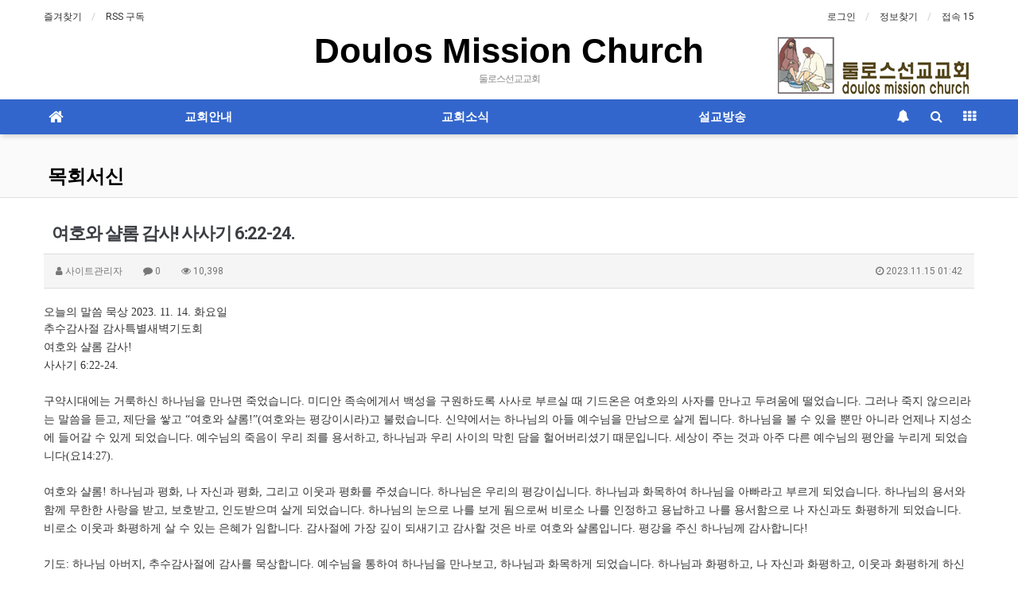

--- FILE ---
content_type: text/html; charset=utf-8
request_url: http://doulos.kcmusa.net/bbs/board.php?bo_table=mletter&wr_id=1399&device=mobile
body_size: 8476
content:
<!doctype html>
<html lang="ko">
<head>
<meta charset="utf-8">
<meta name="viewport" content="width=device-width,initial-scale=1.0,minimum-scale=0,maximum-scale=10">
<meta name="HandheldFriendly" content="true">
<meta name="format-detection" content="telephone=no">
<meta http-equiv="imagetoolbar" content="no">
<meta http-equiv="X-UA-Compatible" content="IE=Edge">
<meta name="title" content="여호와 샬롬 감사! 사사기 6:22-24." />
<meta name="subject" content="여호와 샬롬 감사! 사사기 6:22-24." />
<meta name="publisher" content="둘로스선교교회" />
<meta name="author" content="사이트관리자" />
<meta name="robots" content="index,follow" />
<meta name="keywords" content="황의정 목사의 목회서신, 목회서신, 둘로스선교교회" />
<meta name="description" content="오늘의 말씀 묵상 2023. 11. 14. 화요일추수감사절 감사특별새벽기도회 여호와 샬롬 감사!사사기 6:22-24. 구약시대에는 거룩하신 하나님을 만나면 죽었습니다. 미디안 족속에게서 백성을 구원하도록 사사로 부르실 때 기드온은 여호와의 사자를 만나고 두려움에 떨었습니다. 그러나 죽지 않으리라는 말씀을 듣고, 제단을 쌓고 “여호와 샬롬!”(여호와는 평강이…" />
<meta name="twitter:card" content="summary_large_image" />
<meta property="og:title" content="여호와 샬롬 감사! 사사기 6:22-24." />
<meta property="og:site_name" content="둘로스선교교회" />
<meta property="og:author" content="사이트관리자" />
<meta property="og:type" content="article" />
<meta property="og:description" content="오늘의 말씀 묵상 2023. 11. 14. 화요일추수감사절 감사특별새벽기도회 여호와 샬롬 감사!사사기 6:22-24. 구약시대에는 거룩하신 하나님을 만나면 죽었습니다. 미디안 족속에게서 백성을 구원하도록 사사로 부르실 때 기드온은 여호와의 사자를 만나고 두려움에 떨었습니다. 그러나 죽지 않으리라는 말씀을 듣고, 제단을 쌓고 “여호와 샬롬!”(여호와는 평강이…" />
<meta property="og:url" content="http://doulos.kcmusa.net/bbs/board.php?bo_table=mletter&wr_id=1399" />
<link rel="canonical" href="http://doulos.kcmusa.net/bbs/board.php?bo_table=mletter&wr_id=1399" />
<title>여호와 샬롬 감사! 사사기 6:22-24.</title>
<link rel="stylesheet" href="http://doulos.kcmusa.net/css/mobile.css?ver=171013">
<link rel="stylesheet" href="http://doulos.kcmusa.net/css/apms.css?ver=171013">

<link rel="stylesheet" href="http://doulos.kcmusa.net/thema/Basic/assets/bs3/css/bootstrap.min.css" type="text/css" class="thema-mode">
<link rel="stylesheet" href="http://doulos.kcmusa.net/thema/Basic/colorset/Basic/colorset.css" type="text/css" class="thema-colorset">
<link rel="stylesheet" href="http://doulos.kcmusa.net/thema/Basic/widget/basic-keyword/widget.css?ver=171013">
<link rel="stylesheet" href="http://doulos.kcmusa.net/skin/board/basic/style.css" >
<link rel="stylesheet" href="http://doulos.kcmusa.net/thema/Basic/widget/basic-sidebar/widget.css?ver=171013">
<link rel="stylesheet" href="http://doulos.kcmusa.net/css/font-awesome/css/font-awesome.min.css?ver=171013">
<link rel="stylesheet" href="http://doulos.kcmusa.net/css/level/basic.css?ver=171013">
<!--[if lte IE 8]>
<script src="http://doulos.kcmusa.net/js/html5.js"></script>
<![endif]-->
<script>
// 자바스크립트에서 사용하는 전역변수 선언
var g5_url       = "http://doulos.kcmusa.net";
var g5_bbs_url   = "http://doulos.kcmusa.net/bbs";
var g5_is_member = "";
var g5_is_admin  = "";
var g5_is_mobile = "1";
var g5_bo_table  = "mletter";
var g5_sca       = "";
var g5_pim       = "";
var g5_editor    = "smarteditor2";
var g5_responsive    = "1";
var g5_cookie_domain = "";
var g5_purl = "http://doulos.kcmusa.net/bbs/board.php?bo_table=mletter&wr_id=1399";
</script>
<script src="http://doulos.kcmusa.net/js/jquery-1.11.3.min.js"></script>
<script src="http://doulos.kcmusa.net/js/jquery-migrate-1.2.1.min.js"></script>
<script src="http://doulos.kcmusa.net/lang/korean/lang.js?ver=171013"></script>
<script src="http://doulos.kcmusa.net/js/common.js?ver=171013"></script>
<script src="http://doulos.kcmusa.net/js/wrest.js?ver=171013"></script>
<script src="http://doulos.kcmusa.net/js/apms.js?ver=171013"></script>
<script src="http://doulos.kcmusa.net/plugin/apms/js/jquery.mobile.swipe.min.js"></script>
</head>
<body class="responsive is-mobile">
<style>
		.at-container {max-width:1200px;}
	.no-responsive .wrapper, .no-responsive .at-container-wide { min-width:1200px; }
	.no-responsive .boxed.wrapper, .no-responsive .at-container { width:1200px; }
	.at-menu .nav-height { height:44px; line-height:44px !important; }
	.pc-menu, .pc-menu .nav-full-back, .pc-menu .nav-full-height { height:44px; }
	.pc-menu .nav-top.nav-float .menu-a { padding:0px 25px; }
	.pc-menu .nav-top.nav-float .sub-1div::before { left: 25px; }
	.pc-menu .subm-w { width:170px; }
	@media all and (min-width:1200px) {
		.responsive .boxed.wrapper { max-width:1200px; }
	}
</style>

<div id="thema_wrapper" class="wrapper  en">

	<!-- LNB -->
	<aside class="at-lnb">
		<div class="at-container">
			<!-- LNB Left -->
			<div class="pull-left">
				<ul>
					<li><a href="javascript:;" id="favorite">즐겨찾기</a></li>
					<li><a href="http://doulos.kcmusa.net/rss/rss.php" target="_blank">RSS 구독</a></li>
						
					<!--<li><a>01월 24일(토)</a></li>-->
				</ul>
			</div>
			<!-- LNB Right -->
			<div class="pull-right">
				<ul>
											<li><a href="http://doulos.kcmusa.net/bbs/login.php?url=%2Fbbs%2Fboard.php%3Fbo_table%3Dmletter%26wr_id%3D1399%26device%3Dmobile" onclick="sidebar_open('sidebar-user'); return false;">로그인</a></li>
						<!--<li><a href="http://doulos.kcmusa.net/bbs/register.php">회원가입</a></li> -->
						<li><a href="http://doulos.kcmusa.net/bbs/password_lost.php" class="win_password_lost">정보찾기	</a></li>
															<li><a href="http://doulos.kcmusa.net/bbs/current_connect.php">접속 15</a></li>
									</ul>
			</div>
			<div class="clearfix"></div>
		</div>
	</aside>

	<!-- PC Header -->
	<header class="pc-header">
		<div class="at-container">
			<!-- PC Logo -->
			<div class="header-logo">
				<a href="http://doulos.kcmusa.net">
					Doulos Mission Church
				</a>
				<span class="header-desc">
					둘로스선교교회
				</span>
			</div>
			<!-- PC Search 
			<div class="header-search">
				<form name="tsearch" method="get" onsubmit="return tsearch_submit(this);" role="form" class="form">
				<input type="hidden" name="url"	value="http://doulos.kcmusa.net/bbs/search.php">
					<div class="input-group input-group-sm">
						<input type="text" name="stx" class="form-control input-sm" value="">
						<span class="input-group-btn">
							<button type="submit" class="btn btn-sm"><i class="fa fa-search fa-lg"></i></button>
						</span>
					</div>
				</form>
				<div class="header-keyword">
					<div class="basic-keyword">
			<span class="stx">
						<a href="http://doulos.kcmusa.net/bbs/search.php?stx="></a>
		</span>
	</div>
				</div>
			</div> -->
			<div class="clearfix"></div>
		</div>
	</header>

	<!-- Mobile Header -->
	<header class="m-header">
		<div class="at-container">
			<div class="header-wrap">
				<div class="header-icon">
					<a href="javascript:;" onclick="sidebar_open('sidebar-user');">
						<i class="fa fa-user"></i>
					</a>
				</div>
				<div class="header-logo en">
					<!-- Mobile Logo -->
					<a href="http://doulos.kcmusa.net">
						<b>둘로스선교교회</b>
					</a>
				</div>
				<div class="header-icon">
					<a href="javascript:;" onclick="sidebar_open('sidebar-search');">
						<i class="fa fa-search"></i>
					</a>
				</div>
			</div>
			<div class="clearfix"></div>
		</div>
	</header>

	<!-- Menu -->
	<nav class="at-menu">
		<!-- PC Menu -->
		<div class="pc-menu">
			<!-- Menu Button & Right Icon Menu -->
			<div class="at-container">
				<div class="nav-right nav-rw nav-height">
					<ul>
												<li>
							<a href="javascript:;" onclick="sidebar_open('sidebar-response');">
								<i class="fa fa-bell"></i>
								<span class="label bg-orangered en" style="display:none;">
									<span class="msgCount">0</span>
								</span>
							</a>
						</li>
						<li>
							<a href="javascript:;" onclick="sidebar_open('sidebar-search');">
								<i class="fa fa-search"></i>
							</a>
						</li>
						<li class="menu-all-icon">
							<a href="javascript:;" data-toggle="collapse" data-target="#menu-all">
								<i class="fa fa-th"></i>
							</a>
						</li>
					</ul>
					<div class="clearfix"></div>
				</div>
			</div>
			

	<div class="nav-visible">
		<div class="at-container">
			<div class="nav-top nav-both nav-slide">
				<ul class="menu-ul">
				<li class="menu-li nav-home off">
					<a class="menu-a nav-height" href="http://doulos.kcmusa.net">
						<i class="fa fa-home"></i>
					</a>
				</li>
									<li class="menu-li off">
						<a class="menu-a nav-height" href="/">
							교회안내													</a>
													<div class="sub-slide sub-1div">
								<ul class="sub-1dul">
								
									
									<li class="sub-1dli off">
										<a href="http://doulos.kcmusa.net/bbs/page.php?hid=vision" class="sub-1da">
											비전																					</a>
																			</li>
								
									
									<li class="sub-1dli off">
										<a href="http://doulos.kcmusa.net/bbs/page.php?hid=staff" class="sub-1da">
											담임목사 소개																					</a>
																			</li>
								
									
									<li class="sub-1dli off">
										<a href="http://doulos.kcmusa.net/bbs/page.php?hid=staff2" class="sub-1da">
											교역자 소개																					</a>
																			</li>
								
									
									<li class="sub-1dli off">
										<a href="http://doulos.kcmusa.net/bbs/page.php?hid=map" class="sub-1da">
											오시는 길																					</a>
																			</li>
																</ul>
							</div>
											</li>
									<li class="menu-li off">
						<a class="menu-a nav-height" href="http://douloschurch.com/bbs/board.php?bo_table=notice">
							교회소식													</a>
													<div class="sub-slide sub-1div">
								<ul class="sub-1dul">
								
									
									<li class="sub-1dli off">
										<a href="http://doulos.kcmusa.net/bbs/board.php?bo_table=notice" class="sub-1da">
											둘로스 소식																					</a>
																			</li>
								
									
									<li class="sub-1dli off">
										<a href="http://doulos.kcmusa.net/bbs/board.php?bo_table=joobo" class="sub-1da">
											주보																					</a>
																			</li>
																</ul>
							</div>
											</li>
									<li class="menu-li off">
						<a class="menu-a nav-height" href="/bbs/board.php?bo_table=sunworship">
							설교방송													</a>
													<div class="sub-slide sub-1div">
								<ul class="sub-1dul">
								
									
									<li class="sub-1dli off">
										<a href="http://doulos.kcmusa.net/bbs/board.php?bo_table=sunworship" class="sub-1da">
											주일설교																					</a>
																			</li>
								
									
									<li class="sub-1dli off">
										<a href="http://doulos.kcmusa.net/bbs/board.php?bo_table=frisermon" class="sub-1da">
											금요설교																					</a>
																			</li>
								
									
									<li class="sub-1dli off">
										<a href="http://doulos.kcmusa.net/bbs/board.php?bo_table=specialsermon" class="sub-1da">
											특별설교																					</a>
																			</li>
																</ul>
							</div>
											</li>
								<!-- 우측공간 확보용 -->
				<li class="menu-li nav-rw"><a>&nbsp;</a></li>
				</ul>
			</div><!-- .nav-top -->
		</div>	<!-- .nav-container -->
	</div><!-- .nav-visible -->

			<div class="clearfix"></div>
			<div class="nav-back"></div>
		</div><!-- .pc-menu -->

		<!-- PC All Menu -->
		<div class="pc-menu-all">
			<div id="menu-all" class="collapse">
				<div class="at-container table-responsive">
					<table class="table">
					<tr>
											<td class="off">
							<a class="menu-a" href="/">
								교회안내															</a>
															<div class="sub-1div">
									<ul class="sub-1dul">
									
										
										<li class="sub-1dli off">
											<a href="http://doulos.kcmusa.net/bbs/page.php?hid=vision" class="sub-1da">
												비전																							</a>
										</li>
									
										
										<li class="sub-1dli off">
											<a href="http://doulos.kcmusa.net/bbs/page.php?hid=staff" class="sub-1da">
												담임목사 소개																							</a>
										</li>
									
										
										<li class="sub-1dli off">
											<a href="http://doulos.kcmusa.net/bbs/page.php?hid=staff2" class="sub-1da">
												교역자 소개																							</a>
										</li>
									
										
										<li class="sub-1dli off">
											<a href="http://doulos.kcmusa.net/bbs/page.php?hid=map" class="sub-1da">
												오시는 길																							</a>
										</li>
																		</ul>
								</div>
													</td>
											<td class="off">
							<a class="menu-a" href="http://douloschurch.com/bbs/board.php?bo_table=notice">
								교회소식															</a>
															<div class="sub-1div">
									<ul class="sub-1dul">
									
										
										<li class="sub-1dli off">
											<a href="http://doulos.kcmusa.net/bbs/board.php?bo_table=notice" class="sub-1da">
												둘로스 소식																							</a>
										</li>
									
										
										<li class="sub-1dli off">
											<a href="http://doulos.kcmusa.net/bbs/board.php?bo_table=joobo" class="sub-1da">
												주보																							</a>
										</li>
																		</ul>
								</div>
													</td>
											<td class="off">
							<a class="menu-a" href="/bbs/board.php?bo_table=sunworship">
								설교방송															</a>
															<div class="sub-1div">
									<ul class="sub-1dul">
									
										
										<li class="sub-1dli off">
											<a href="http://doulos.kcmusa.net/bbs/board.php?bo_table=sunworship" class="sub-1da">
												주일설교																							</a>
										</li>
									
										
										<li class="sub-1dli off">
											<a href="http://doulos.kcmusa.net/bbs/board.php?bo_table=frisermon" class="sub-1da">
												금요설교																							</a>
										</li>
									
										
										<li class="sub-1dli off">
											<a href="http://doulos.kcmusa.net/bbs/board.php?bo_table=specialsermon" class="sub-1da">
												특별설교																							</a>
										</li>
																		</ul>
								</div>
													</td>
										</tr>
					</table>
					<div class="menu-all-btn">
						<div class="btn-group">
							<a class="btn btn-lightgray" href="http://doulos.kcmusa.net"><i class="fa fa-home"></i></a>
							<a href="javascript:;" class="btn btn-lightgray" data-toggle="collapse" data-target="#menu-all"><i class="fa fa-times"></i></a>
						</div>
					</div>
				</div>
			</div>
		</div><!-- .pc-menu-all -->

		<!-- Mobile Menu -->
		<div class="m-menu">
			<div class="m-wrap">
	<div class="at-container">
		<div class="m-table en">
			<div class="m-icon">
				<a href="javascript:;" onclick="sidebar_open('sidebar-menu');"><i class="fa fa-bars"></i></a>
			</div>
						<div class="m-list">
				<div class="m-nav" id="mobile_nav">
					<ul class="clearfix">
					<li>
						<a href="http://doulos.kcmusa.net">메인</a>
					</li>
											<li>
							<a href="/">
								교회안내															</a>
						</li>
											<li>
							<a href="http://douloschurch.com/bbs/board.php?bo_table=notice">
								교회소식															</a>
						</li>
											<li>
							<a href="/bbs/board.php?bo_table=sunworship">
								설교방송															</a>
						</li>
										</ul>
				</div>
			</div>
						<div class="m-icon">
				<a href="javascript:;" onclick="sidebar_open('sidebar-response');">
					<i class="fa fa-bell"></i>
					<span class="label bg-orangered en" style="display:none;">
						<span class="msgCount">0</span>
					</span>
				</a>
			</div>
		</div>
	</div>
</div>

<div class="clearfix"></div>

		</div><!-- .m-menu -->
	</nav><!-- .at-menu -->

	<div class="clearfix"></div>
	
			<div class="at-title">
			<div class="at-container">
				<div class="page-title en">
					<strong class="cursor" onclick="go_page('http://doulos.kcmusa.net/bbs/board.php?bo_table=mletter');">
						목회서신					</strong>
				</div>
								<div class="clearfix"></div>
			</div>
		</div>
	
	<div class="at-body">
					<div class="at-container">
							<div class="at-content">
					<script src="http://doulos.kcmusa.net/js/viewimageresize.js"></script>

<div class="view-wrap view-mobile font-14">
	<h1>여호와 샬롬 감사!  사사기 6:22-24.</h1>
	<div class="panel panel-default view-head no-attach">
		<div class="panel-heading">
			<div class="font-12 text-muted">
				<i class="fa fa-user"></i>
				<span class="sv_member">사이트관리자</span>				
				<span class="sp"></span>
				<i class="fa fa-comment"></i>
				0
				<span class="sp"></span>
				<i class="fa fa-eye"></i>
				10,398
				<span class="pull-right">
					<i class="fa fa-clock-o"></i>
					2023.11.15 01:42				</span>
			</div>
		</div>
	   	</div>

	
	<div class="view-img">
</div>

	<div class="view-content">
		<p style="line-height:130%;margin-left:12.3pt;text-indent:-12.3pt;"><span style="font-family:'함초롬바탕';">오늘의 말씀 묵상 </span><span lang="en-us" style="font-family:'함초롬바탕';letter-spacing:0pt;" xml:lang="en-us">2023. 11. 14. </span><span style="font-family:'함초롬바탕';">화요일</span></p><p style="margin-left:15pt;text-indent:-15pt;"><span style="font-family:'함초롬바탕';">추수감사절 감사특별새벽기도회 </span></p><p style="margin-left:15pt;text-indent:-15pt;"><span style="font-family:'함초롬바탕';">여호와 샬롬 감사</span><span lang="en-us" style="font-family:'함초롬바탕';letter-spacing:0pt;" xml:lang="en-us">!</span></p><p style="margin-left:15pt;text-indent:-15pt;"><span style="font-family:'함초롬바탕';">사사기 </span><span lang="en-us" style="font-family:'함초롬바탕';letter-spacing:0pt;" xml:lang="en-us">6:22-24. </span></p><p style="margin-left:15pt;text-indent:-15pt;">     </p><p></p><p><span style="font-family:'함초롬바탕';">구약시대에는 거룩하신 하나님을 만나면 죽었습니다</span><span lang="en-us" style="font-family:'함초롬바탕';letter-spacing:0pt;" xml:lang="en-us">. </span><span style="font-family:'함초롬바탕';">미디안 족속에게서 백성을 구원하도록 사사로 부르실 때 기드온은 여호와의 사자를 만나고 두려움에 떨었습니다</span><span lang="en-us" style="font-family:'함초롬바탕';letter-spacing:0pt;" xml:lang="en-us">. </span><span style="font-family:'함초롬바탕';">그러나 죽지 않으리라는 말씀을 듣고</span><span lang="en-us" style="font-family:'함초롬바탕';letter-spacing:0pt;" xml:lang="en-us">, </span><span style="font-family:'함초롬바탕';">제단을 쌓고 </span><span lang="en-us" style="font-family:'함초롬바탕';letter-spacing:0pt;" xml:lang="en-us">“</span><span style="font-family:'함초롬바탕';">여호와 샬롬</span><span lang="en-us" style="font-family:'함초롬바탕';letter-spacing:0pt;" xml:lang="en-us">!”(</span><span style="font-family:'함초롬바탕';">여호와는 평강이시라</span><span lang="en-us" style="font-family:'함초롬바탕';letter-spacing:0pt;" xml:lang="en-us">)</span><span style="font-family:'함초롬바탕';">고 불렀습니다</span><span lang="en-us" style="font-family:'함초롬바탕';letter-spacing:0pt;" xml:lang="en-us">. </span><span style="font-family:'함초롬바탕';">신약에서는 하나님의 아들 예수님을 만남으로 살게 됩니다</span><span lang="en-us" style="font-family:'함초롬바탕';letter-spacing:0pt;" xml:lang="en-us">. </span><span style="font-family:'함초롬바탕';">하나님을 볼 수 있을 뿐만 아니라 언제나 지성소에 들어갈 수 있게 되었습니다</span><span lang="en-us" style="font-family:'함초롬바탕';letter-spacing:0pt;" xml:lang="en-us">. </span><span style="font-family:'함초롬바탕';">예수님의 죽음이 우리 죄를 용서하고</span><span lang="en-us" style="font-family:'함초롬바탕';letter-spacing:0pt;" xml:lang="en-us">, </span><span style="font-family:'함초롬바탕';">하나님과 우리 사이의 막힌 담을 헐어버리셨기 때문입니다</span><span lang="en-us" style="font-family:'함초롬바탕';letter-spacing:0pt;" xml:lang="en-us">. </span><span style="font-family:'함초롬바탕';">세상이 주는 것과 아주 다른 예수님의 평안을 누리게 되었습니다</span><span lang="en-us" style="font-family:'함초롬바탕';letter-spacing:0pt;" xml:lang="en-us">(</span><span style="font-family:'함초롬바탕';">요</span><span lang="en-us" style="font-family:'함초롬바탕';letter-spacing:0pt;" xml:lang="en-us">14:27).</span></p><p>     </p><p></p><p><span style="font-family:'함초롬바탕';">여호와 샬롬</span><span lang="en-us" style="font-family:'함초롬바탕';letter-spacing:0pt;" xml:lang="en-us">! </span><span style="font-family:'함초롬바탕';">하나님과 평화</span><span lang="en-us" style="font-family:'함초롬바탕';letter-spacing:0pt;" xml:lang="en-us">, </span><span style="font-family:'함초롬바탕';">나 자신과 평화</span><span lang="en-us" style="font-family:'함초롬바탕';letter-spacing:0pt;" xml:lang="en-us">, </span><span style="font-family:'함초롬바탕';">그리고 이웃과 평화를 주셨습니다</span><span lang="en-us" style="font-family:'함초롬바탕';letter-spacing:0pt;" xml:lang="en-us">. </span><span style="font-family:'함초롬바탕';">하나님은 우리의 평강이십니다</span><span lang="en-us" style="font-family:'함초롬바탕';letter-spacing:0pt;" xml:lang="en-us">. </span><span style="font-family:'함초롬바탕';">하나님과 화목하여 하나님을 아빠라고 부르게 되었습니다</span><span lang="en-us" style="font-family:'함초롬바탕';letter-spacing:0pt;" xml:lang="en-us">. </span><span style="font-family:'함초롬바탕';">하나님의 용서와 함께 무한한 사랑을 받고</span><span lang="en-us" style="font-family:'함초롬바탕';letter-spacing:0pt;" xml:lang="en-us">, </span><span style="font-family:'함초롬바탕';">보호받고</span><span lang="en-us" style="font-family:'함초롬바탕';letter-spacing:0pt;" xml:lang="en-us">, </span><span style="font-family:'함초롬바탕';">인도받으며 살게 되었습니다</span><span lang="en-us" style="font-family:'함초롬바탕';letter-spacing:0pt;" xml:lang="en-us">. </span><span style="font-family:'함초롬바탕';">하나님의 눈으로 나를 보게 됨으로써 비로소 나를 인정하고 용납하고 나를 용서함으로 나 자신과도 화평하게 되었습니다</span><span lang="en-us" style="font-family:'함초롬바탕';letter-spacing:0pt;" xml:lang="en-us">. </span><span style="font-family:'함초롬바탕';">비로소 이웃과 화평하게 살 수 있는 은혜가 임합니다</span><span lang="en-us" style="font-family:'함초롬바탕';letter-spacing:0pt;" xml:lang="en-us">. </span><span style="font-family:'함초롬바탕';">감사절에 가장 깊이 되새기고 감사할 것은 바로 여호와 샬롬입니다</span><span lang="en-us" style="font-family:'함초롬바탕';letter-spacing:0pt;" xml:lang="en-us">. </span><span style="font-family:'함초롬바탕';">평강을 주신 하나님께 감사합니다</span><span lang="en-us" style="font-family:'함초롬바탕';letter-spacing:0pt;" xml:lang="en-us">!</span></p><p>     </p><p></p><p><span style="font-family:'함초롬바탕';">기도</span><span lang="en-us" style="font-family:'함초롬바탕';letter-spacing:0pt;" xml:lang="en-us">: </span><span style="font-family:'함초롬바탕';">하나님 아버지</span><span lang="en-us" style="font-family:'함초롬바탕';letter-spacing:0pt;" xml:lang="en-us">, </span><span style="font-family:'함초롬바탕';">추수감사절에 감사를 묵상합니다</span><span lang="en-us" style="font-family:'함초롬바탕';letter-spacing:0pt;" xml:lang="en-us">. </span><span style="font-family:'함초롬바탕';">예수님을 통하여 하나님을 만나보고</span><span lang="en-us" style="font-family:'함초롬바탕';letter-spacing:0pt;" xml:lang="en-us">, </span><span style="font-family:'함초롬바탕';">하나님과 화목하게 되었습니다</span><span lang="en-us" style="font-family:'함초롬바탕';letter-spacing:0pt;" xml:lang="en-us">. </span><span style="font-family:'함초롬바탕';">하나님과 화평하고</span><span lang="en-us" style="font-family:'함초롬바탕';letter-spacing:0pt;" xml:lang="en-us">, </span><span style="font-family:'함초롬바탕';">나 자신과 화평하고</span><span lang="en-us" style="font-family:'함초롬바탕';letter-spacing:0pt;" xml:lang="en-us">, </span><span style="font-family:'함초롬바탕';">이웃과 화평하게 하신 주님께 감사합니다</span><span lang="en-us" style="font-family:'함초롬바탕';letter-spacing:0pt;" xml:lang="en-us">. </span><span style="font-family:'함초롬바탕';">죄를 깨닫고 철저하게 회개하고 용서받았습니다</span><span lang="en-us" style="font-family:'함초롬바탕';letter-spacing:0pt;" xml:lang="en-us">. </span><span style="font-family:'함초롬바탕';">나를 용서하고</span><span lang="en-us" style="font-family:'함초롬바탕';letter-spacing:0pt;" xml:lang="en-us">, </span><span style="font-family:'함초롬바탕';">인정하고</span><span lang="en-us" style="font-family:'함초롬바탕';letter-spacing:0pt;" xml:lang="en-us">, </span><span style="font-family:'함초롬바탕';">내 모습 이대로 받아들이게 되었습니다</span><span lang="en-us" style="font-family:'함초롬바탕';letter-spacing:0pt;" xml:lang="en-us">. </span><span style="font-family:'함초롬바탕';">내 안에 있는 이 평안으로 인하여 감사하고 찬양합니다</span><span lang="en-us" style="font-family:'함초롬바탕';letter-spacing:0pt;" xml:lang="en-us">. </span><span style="font-family:'함초롬바탕';">이웃들도 이 평안을 누리도록 복음을 전하고 싶습니다</span><span lang="en-us" style="font-family:'함초롬바탕';letter-spacing:0pt;" xml:lang="en-us">. </span><span style="font-family:'함초롬바탕';">여호와 샬롬 감사</span><span lang="en-us" style="font-family:'함초롬바탕';letter-spacing:0pt;" xml:lang="en-us">! </span><span style="font-family:'함초롬바탕';">예수님의 이름으로 기도합니다</span><span lang="en-us" style="font-family:'함초롬바탕';letter-spacing:0pt;" xml:lang="en-us">. </span><span style="font-family:'함초롬바탕';">아멘</span><span lang="en-us" style="font-family:'함초롬바탕';letter-spacing:0pt;" xml:lang="en-us">! </span></p><p style="line-height:130%;margin-left:15pt;text-indent:-15pt;">     </p><p></p><p class="1" style="line-height:130%;margin-bottom:0pt;"><span style="font-family:'함초롬바탕';">황의정 목사</span><span lang="en-us" style="font-family:'함초롬바탕';letter-spacing:0pt;" xml:lang="en-us">Ph.D.</span></p><p class="1" style="line-height:130%;margin-bottom:0pt;"><span style="font-family:'함초롬바탕';">둘로스선교교회 담임목사</span><span lang="en-us" style="font-family:'함초롬바탕';letter-spacing:0pt;" xml:lang="en-us">(</span><span style="font-family:'함초롬바탕';">미국</span><span lang="en-us" style="font-family:'함초롬바탕';letter-spacing:0pt;" xml:lang="en-us">Los Angeles </span><span style="font-family:'함초롬바탕';">소재</span><span lang="en-us" style="font-family:'함초롬바탕';letter-spacing:0pt;" xml:lang="en-us">)</span></p><p class="1" style="line-height:130%;margin-bottom:0pt;"><span lang="en-us" style="font-family:'함초롬바탕';letter-spacing:0pt;" xml:lang="en-us">America Evangelical University(</span><span style="font-family:'함초롬바탕';">미성대학교</span><span lang="en-us" style="font-family:'함초롬바탕';letter-spacing:0pt;" xml:lang="en-us">) </span><span style="font-family:'함초롬바탕';">선교학 교수</span></p><div class="hwp_editor_board_content"></div><p style="line-height:130%;"><span lang="en-us" style="font-family:'함초롬바탕';letter-spacing:0pt;" xml:lang="en-us">Fuller Theological Seminary Adjunct Professor</span></p>	</div>

	
	
	
	<div class="print-hide view-icon">
		<div class="pull-right">
			<div class="form-group">
				<button onclick="apms_print();" class="btn btn-black btn-xs"><i class="fa fa-print"></i> <span class="hidden-xs">프린트</span></button>
															</div>
		</div>
		<div class="pull-left">
			<div class="form-group">
							</div>
		</div>
		<div class="clearfix"></div>
	</div>

	
	<h3 class="view-comment">Comments</h3>
	
<script>
// 글자수 제한
var char_min = parseInt(0); // 최소
var char_max = parseInt(0); // 최대
</script>

<section id="bo_vc" class="comment-media">
    </section>

	<div class="print-hide well text-center">
					<a href="http://doulos.kcmusa.net/bbs/login.php?wr_id=1399&amp;url=http%3A%2F%2Fdoulos.kcmusa.net%2Fbbs%2Fboard.php%3Fbo_table%3Dmletter%26amp%3Bwr_id%3D1399">로그인한 회원만 댓글 등록이 가능합니다.</a>
			</div>

<script src="http://doulos.kcmusa.net/js/md5.js"></script>

	<div class="clearfix"></div>

	<div class="print-hide view-btn text-right">
		<div class="btn-group">
							<a href="./board.php?bo_table=mletter&amp;wr_id=1400" class="btn btn-black btn-sm" title="이전글">
					<i class="fa fa-chevron-circle-left"></i><span class="hidden-xs"> 이전</span>
				</a>
										<a href="./board.php?bo_table=mletter&amp;wr_id=1398" class="btn btn-black btn-sm" title="다음글">
					<i class="fa fa-chevron-circle-right"></i><span class="hidden-xs"> 다음</span>
				</a>
																					<a href="./board.php?bo_table=mletter&amp;page=" class="btn btn-black btn-sm">
				<i class="fa fa-bars"></i><span class="hidden-xs"> 목록</span>
			</a>
								</div>
		<div class="clearfix"></div>
	</div>
</div>
<script>
function board_move(href){
	window.open(href, "boardmove", "left=50, top=50, width=500, height=550, scrollbars=1");
}
$(function() {
	$("a.view_image").click(function() {
		window.open(this.href, "large_image", "location=yes,links=no,toolbar=no,top=10,left=10,width=10,height=10,resizable=yes,scrollbars=no,status=no");
		return false;
	});
	});
</script>
									</div><!-- .at-content -->
						</div><!-- .at-container -->
			</div><!-- .at-body -->

			<footer class="at-footer">
			<nav class="at-links">
				<div class="at-container">
					<ul class="pull-left">
						<li><a href="http://doulos.kcmusa.net/bbs/page.php?hid=insa">사이트 소개</a></li> 
						<!-- <li><a href="http://doulos.kcmusa.net/bbs/page.php?hid=provision">이용약관</a></li> -->
						<li><a href="http://doulos.kcmusa.net/bbs/page.php?hid=privacy">Privacy</a></li>
						<!--<li><a href="http://doulos.kcmusa.net/bbs/page.php?hid=noemail">이메일 무단수집거부</a></li>-->
						<li><a href="http://doulos.kcmusa.net/bbs/page.php?hid=disclaimer">책임의 한계와 법적고지</a></li>
					</ul>
					<ul class="pull-right">
						<!--<li><a href="http://doulos.kcmusa.net/bbs/page.php?hid=guide">이용안내</a></li>
						<li><a href="http://doulos.kcmusa.net/bbs/qalist.php">문의하기</a></li>-->
						<li><a href="http://doulos.kcmusa.net/bbs/board.php?bo_table=mletter&amp;wr_id=1399&amp;device=pc">PC버전</a></li>
					</ul>
					<div class="clearfix"></div>
				</div>
			</nav>
			<div class="at-infos">
				<div class="at-container">
											<div class="at-copyright">
							<i class="fa fa-leaf"></i>
							<strong>둘로스선교교회 <i class="fa fa-copyright"></i></strong>
                            &nbsp;전화번호: 213-365-2942
							<br />예배당 주소: 3119 W 6th St., Los Angeles, CA 90020<br />
                            사무실 주소: 548 S. Kingsley Dr. #200, Los Angeles, CA 90020
						</div>
									</div>
			</div>
		</footer>
	</div><!-- .wrapper -->

<div class="at-go">
	<div id="go-btn" class="go-btn">
		<span class="go-top cursor"><i class="fa fa-chevron-up"></i></span>
		<span class="go-bottom cursor"><i class="fa fa-chevron-down"></i></span>
	</div>
</div>

<!--[if lt IE 9]>
<script type="text/javascript" src="http://doulos.kcmusa.net/thema/Basic/assets/js/respond.js"></script>
<![endif]-->

<!-- JavaScript -->
<script>
var sub_show = "slide";
var sub_hide = "";
var menu_startAt = "0";
var menu_sub = "";
var menu_subAt = "0";
</script>
<script src="http://doulos.kcmusa.net/thema/Basic/assets/bs3/js/bootstrap.min.js"></script>
<script src="http://doulos.kcmusa.net/thema/Basic/assets/js/sly.min.js"></script>
<script src="http://doulos.kcmusa.net/thema/Basic/assets/js/custom.js"></script>

<script>
var sidebar_url = "http://doulos.kcmusa.net/thema/Basic/widget/basic-sidebar";
var sidebar_time = "30";
</script>
<script src="http://doulos.kcmusa.net/thema/Basic/widget/basic-sidebar/sidebar.js"></script>

<!-- sidebar Box -->
<aside id="sidebar-box" class="en">

	<!-- Head Line -->
	<div class="sidebar-head bg-navy"></div>

	<!-- sidebar Wing -->
	<div class="sidebar-wing">
		<!-- sidebar Wing Close -->
		<div class="sidebar-wing-close sidebar-close en" title="닫기">
			<i class="fa fa-times"></i>
		</div>
	</div>

	<!-- sidebar Content -->
	<div id="sidebar-content" class="sidebar-content">

		<div class="h30"></div>

		<!-- Common -->
		<div class="sidebar-common">

			<!-- Login -->
			<div class="btn-group btn-group-justified" role="group">
									<a href="#" onclick="sidebar_open('sidebar-user'); return false;" class="btn btn-navy btn-sm">로그인</a>
					<a href="http://doulos.kcmusa.net/bbs/register.php" class="btn btn-navy btn-sm">회원가입</a>
					<a href="http://doulos.kcmusa.net/bbs/password_lost.php" class="win_password_lost btn btn-navy btn-sm">정보찾기</a>
							</div>

			<div class="h15"></div>

		</div>

		<!-- Menu -->
		<div id="sidebar-menu" class="sidebar-item">
			
<!-- Categroy -->
<div class="div-title-underline-thin en">
	<b>MENU</b>
</div>

<div class="sidebar-icon-tbl">
	<div class="sidebar-icon-cell">
		<a href="http://doulos.kcmusa.net">
			<i class="fa fa-home circle light-circle normal"></i>
			<span>홈으로</span>
		</a>
	</div>
	<div class="sidebar-icon-cell">
		<a href="http://doulos.kcmusa.net/bbs/board.php?bo_table=event">
			<i class="fa fa-gift circle light-circle normal"></i>
			<span>이벤트</span>
		</a>
	</div>
	<div class="sidebar-icon-cell">
		<a href="http://doulos.kcmusa.net/bbs/board.php?bo_table=chulsuk">
			<i class="fa fa-calendar-check-o circle light-circle normal"></i>
			<span>출석부</span>
		</a>
	</div>
	<div class="sidebar-icon-cell">
		<a href="http://doulos.kcmusa.net/bbs/qalist.php">
			<i class="fa fa-commenting circle light-circle normal"></i>
			<span>1:1 문의</span>
		</a>
	</div>
</div>

<div class="sidebar-menu panel-group" id="sidebar_menu" role="tablist" aria-multiselectable="true">
						<div class="panel">
				<div class="ca-head" role="tab" id="sidebar_menu_c1">
					<a href="#sidebar_menu_s1" data-toggle="collapse" data-parent="#sidebar_menu" aria-expanded="true" aria-controls="sidebar_menu_s1" class="is-sub">
						<span class="ca-href pull-right" onclick="sidebar_href('/');">&nbsp;</span>
						교회안내											</a>
				</div>
				<div id="sidebar_menu_s1" class="panel-collapse collapse" role="tabpanel" aria-labelledby="sidebar_menu_c1">
					<ul class="ca-sub">
																	<li>
							<a href="http://doulos.kcmusa.net/bbs/page.php?hid=vision">
								비전															</a>
						</li>
																	<li>
							<a href="http://doulos.kcmusa.net/bbs/page.php?hid=staff">
								담임목사 소개															</a>
						</li>
																	<li>
							<a href="http://doulos.kcmusa.net/bbs/page.php?hid=staff2">
								교역자 소개															</a>
						</li>
																	<li>
							<a href="http://doulos.kcmusa.net/bbs/page.php?hid=map">
								오시는 길															</a>
						</li>
										</ul>
				</div>
			</div>
								<div class="panel">
				<div class="ca-head" role="tab" id="sidebar_menu_c2">
					<a href="#sidebar_menu_s2" data-toggle="collapse" data-parent="#sidebar_menu" aria-expanded="true" aria-controls="sidebar_menu_s2" class="is-sub">
						<span class="ca-href pull-right" onclick="sidebar_href('http://douloschurch.com/bbs/board.php?bo_table=notice');">&nbsp;</span>
						교회소식											</a>
				</div>
				<div id="sidebar_menu_s2" class="panel-collapse collapse" role="tabpanel" aria-labelledby="sidebar_menu_c2">
					<ul class="ca-sub">
																	<li>
							<a href="http://doulos.kcmusa.net/bbs/board.php?bo_table=notice">
								둘로스 소식															</a>
						</li>
																	<li>
							<a href="http://doulos.kcmusa.net/bbs/board.php?bo_table=joobo">
								주보															</a>
						</li>
										</ul>
				</div>
			</div>
								<div class="panel">
				<div class="ca-head" role="tab" id="sidebar_menu_c3">
					<a href="#sidebar_menu_s3" data-toggle="collapse" data-parent="#sidebar_menu" aria-expanded="true" aria-controls="sidebar_menu_s3" class="is-sub">
						<span class="ca-href pull-right" onclick="sidebar_href('/bbs/board.php?bo_table=sunworship');">&nbsp;</span>
						설교방송											</a>
				</div>
				<div id="sidebar_menu_s3" class="panel-collapse collapse" role="tabpanel" aria-labelledby="sidebar_menu_c3">
					<ul class="ca-sub">
																	<li>
							<a href="http://doulos.kcmusa.net/bbs/board.php?bo_table=sunworship">
								주일설교															</a>
						</li>
																	<li>
							<a href="http://doulos.kcmusa.net/bbs/board.php?bo_table=frisermon">
								금요설교															</a>
						</li>
																	<li>
							<a href="http://doulos.kcmusa.net/bbs/board.php?bo_table=specialsermon">
								특별설교															</a>
						</li>
										</ul>
				</div>
			</div>
			</div>

<div class="h20"></div>

<!-- Stats -->
<div class="div-title-underline-thin en">
	<b>STATS</b>
</div>

<ul style="padding:0px 15px; margin:0; list-style:none;">
	<li><a href="http://doulos.kcmusa.net/bbs/current_connect.php">
		<span class="pull-right">15 명</span>현재 접속자</a>
	</li>
	<li><span class="pull-right">908 명</span>오늘 방문자</li>
	<li><span class="pull-right">2,250 명</span>어제 방문자</li>
	<li><span class="pull-right">32,063 명</span>최대 방문자</li>
	<li><span class="pull-right">3,414,901 명</span>전체 방문자</li>
	<li><span class="pull-right">944 개</span>전체 게시물</li>
	<li><span class="pull-right">3 개</span>전체 댓글수</li>
	<li><span class="pull-right sidebar-tip" data-original-title="<nobr>오늘 0 명 / 어제 0 명</nobr>" data-toggle="tooltip" data-placement="top" data-html="true">3 명</span>전체 회원수
	</li>
</ul>
		</div>

		<!-- Search -->
		<div id="sidebar-search" class="sidebar-item">
			
<!-- Search -->
<div class="div-title-underline-thin en">
	<b>SEARCH</b>
</div>
<div class="sidebar-search">
	<form id="ctrlSearch" name="ctrlSearch" method="get" onsubmit="return sidebar_search(this);" role="form" class="form">
		<div class="row">
			<div class="col-xs-6">
				<select name="url" class="form-control input-sm">
					<option value="http://doulos.kcmusa.net/bbs/search.php">게시물</option>
										<option value="http://doulos.kcmusa.net/bbs/tag.php">태그</option>
				</select>
			</div>
			<div class="col-xs-6">
				<select name="sop" id="sop" class="form-control input-sm">
					<option value="or">또는</option>
					<option value="and">그리고</option>
				</select>	
			</div>
		</div>
		<div class="input-group input-group-sm" style="margin-top:8px;">
			<input type="text" name="stx" class="form-control input-sm" value="" placeholder="검색어는 두글자 이상">
			<span class="input-group-btn">
				<button type="submit" class="btn btn-navy btn-sm"><i class="fa fa-search"></i></button>
			</span>
		</div>
	</form>				
</div>
		</div>

		<!-- User -->
		<div id="sidebar-user" class="sidebar-item">
			<div class="sidebar-login">
	
		<form id="sidebar_login_form" name="sidebar_login_form" method="post" action="http://doulos.kcmusa.net/bbs/login_check.php" autocomplete="off" role="form" class="form" onsubmit="return sidebar_login(this);">
		<input type="hidden" name="url" value="%2Fbbs%2Fboard.php%3Fbo_table%3Dmletter%26wr_id%3D1399%26device%3Dmobile">
			<div class="form-group">	
				<div class="input-group">
					<span class="input-group-addon"><i class="fa fa-user gray"></i></span>
					<input type="text" name="mb_id" id="mb_id" class="form-control input-sm" placeholder="아이디" tabindex="91">
				</div>
			</div>
			<div class="form-group">	
				<div class="input-group">
					<span class="input-group-addon"><i class="fa fa-lock gray"></i></span>
					<input type="password" name="mb_password" id="mb_password" class="form-control input-sm" placeholder="비밀번호" tabindex="92">
				</div>
			</div>
			<div class="form-group">
				<button type="submit" class="btn btn-navy btn-block" tabindex="93">Login</button>    
			</div>	

			<label class="text-muted" style="letter-spacing:-1px;">
				<input type="checkbox" name="auto_login" value="1" id="remember_me" class="remember-me" tabindex="94">
				자동로그인 및 로그인 상태 유지
			</label>
		</form>

		<div class="h10"></div>

		
		<!-- Member -->
		<div class="div-title-underline-thin en">
			<b>MEMBER</b>
		</div>
		<ul class="sidebar-list list-links">
			<li><a href="http://doulos.kcmusa.net/bbs/register.php">회원가입</a></li>
			<li><a href="http://doulos.kcmusa.net/bbs/password_lost.php" class="win_password_lost">아이디/비밀번호 찾기</a></li>
		</ul>
		
	</div>

<div class="h20"></div>

<!-- Service -->
<div class="div-title-underline-thin en">
	<b>SERVICE</b>
</div>

<ul class="sidebar-list list-links">
		<li><a href="http://doulos.kcmusa.net/bbs/faq.php">자주하시는 질문(FAQ)</a></li>
	<li><a href="http://doulos.kcmusa.net/bbs/qalist.php">1:1 문의</a></li>
	<li><a href="http://doulos.kcmusa.net/bbs/new.php">새글모음</a></li>
	<li><a href="http://doulos.kcmusa.net/bbs/current_connect.php">현재접속자</a></li>
</ul>
		</div>

		<!-- Response -->
		<div id="sidebar-response" class="sidebar-item">
			<div id="sidebar-response-list"></div>
		</div>

		
		<div class="h30"></div>
	</div>

</aside>

<div id="sidebar-box-mask" class="sidebar-close"></div>


<!-- 아미나빌더 1.7.23 / 그누보드 5.2.9.8.1 -->
<!-- ie6,7에서 사이드뷰가 게시판 목록에서 아래 사이드뷰에 가려지는 현상 수정 -->
<!--[if lte IE 7]>
<script>
$(function() {
    var $sv_use = $(".sv_use");
    var count = $sv_use.length;

    $sv_use.each(function() {
        $(this).css("z-index", count);
        $(this).css("position", "relative");
        count = count - 1;
    });
});
</script>
<![endif]-->

</body>
</html>

<!-- 사용스킨 : basic -->
